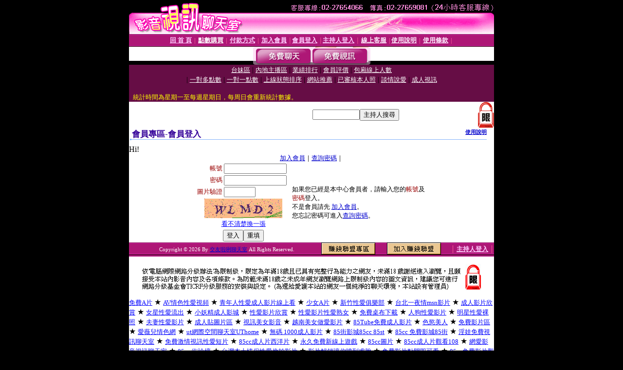

--- FILE ---
content_type: text/html; charset=Big5
request_url: http://x18.2yyf.com/V4/?AID=207010&FID=348565&WEBID=AVSHOW
body_size: 394
content:
<script>alert('請先登入會員才能進入主播包廂')</script><script>location.href = '/index.phtml?PUT=up_logon&FID=348565';</script><form method='POST' action='https://tk638.com/GO/' name='forms' id='SSLforms'>
<input type='hidden' name='CONNECT_ID' value=''>
<input type='hidden' name='FID' value='348565'>
<input type='hidden' name='SID' value='s1vqn7nbk37095468pl9pb94b8ulue64'>
<input type='hidden' name='AID' value='207010'>
<input type='hidden' name='LTYPE' value='U'>
<input type='hidden' name='WURL' value='http://x18.2yyf.com'>
</FORM><script Language='JavaScript'>document.getElementById('SSLforms').submit();self.window.focus();</script>